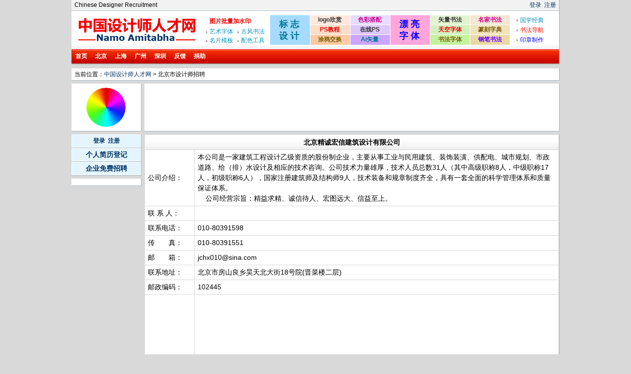

--- FILE ---
content_type: text/html
request_url: http://job.ssjjss.com/company-90100020306002.html
body_size: 3694
content:

<!DOCTYPE html PUBLIC "-//W3C//DTD XHTML 1.0 Transitional//EN" "http://www.w3.org/TR/xhtml1/DTD/xhtml1-transitional.dtd">
<html xmlns="http://www.w3.org/1999/xhtml"><!-- InstanceBegin template="/Templates/job.dwt" codeOutsideHTMLIsLocked="false" -->
<head>
<meta http-equiv="Content-Type" content="text/html; charset=utf-8" />
<!-- InstanceBeginEditable name="doctitle" -->
<title>北京精诚宏信建筑设计有限公司</title>
<!-- InstanceEndEditable -->
<link rel="stylesheet" type="text/css" href="/common/base.css">
<script language="JavaScript" type="text/javascript" src="/common/base.js"></script>
<script language="JavaScript" type="text/javascript" src="/common/ajaxrequest.js"></script>
<script language="JavaScript" type="text/javascript" src="/common/swfobject.js"></script>
<script type="text/javascript" src="http://job.ssjjss.com/group/common/p_smenu_core.js"></script>
<link rel="stylesheet" type="text/css" href="http://job.ssjjss.com/group/common/p_smenu.css" />
<!-- InstanceBeginEditable name="head" --><!-- InstanceEndEditable -->
</head>

<body>
<center>
<div class="header">
<table class="htop" width="100%" border="0" cellspacing="0" cellpadding="2">
  <tr>
	<td class="f12">&nbsp;<span class="htk"></span>&nbsp;<script>doc.top()</script></td>
	<td class="f12" align="right"><!-- B TopLogin --><script>document.write('<a href=/login.asp?url='+getBackURL()+'>登录</a> &nbsp;<a href=/reg.asp?url='+getBackURL()+'>注册</a>')</script><!-- E TopLogin --></td>
  </tr>
</table>
<table class="hbanner" width="100%" border="0" cellspacing="9" cellpadding="0">
  <tr>
    <td width="250"><a href="/"><img src="/images/logo.gif" alt="中国设计师人才网" border="0" /></a></td>
    <td><script type="text/javascript" src="/common/gs/710x60.htm"></script></td>
  </tr>
</table>

<div class="hmenu">
<div class="hnav" id="m_city">
<a href="/">首页</a><a href="/beijing-1.html">北京</a><a href="/shanghai-1.html">上海</a><a href="/guangzhou-1.html">广州</a><a href="/shenzhen-1.html">深圳</a><script>doc.logo()</script>
</div>
</div>

<table class="hpath" border="0" cellspacing="0" cellpadding="0" align="center">
<tr>
  <td><!-- InstanceBeginEditable name="ern" -->当前位置：<a href="/">中国设计师人才网</a> > 北京市设计师招聘
          <script type="text/javascript">selectMenuItem("北京市")</script>
        <!-- InstanceEndEditable --></td><td align="right"><!--468x15_t--></td>
</tr>
</table>

<table class="hgg" border="0" cellspacing="0" cellpadding="0" align="center">
<tr>
  <td class="hgg-left"><div><script type="text/javascript" src="/common/gg/120x90_t.htm"></script></div></td>
  <td class="hgg-right"><div><script type="text/javascript" src="/common/gg/728x90_ti.htm"></script></div></td>
</tr>
</table>

</div>

<!-- InstanceBeginEditable name="erm" -->
  <div class="content">
<table width="100%" border="0" cellspacing="0" cellpadding="0">
  <tr>
    <td width="15%" valign="top" class="c-left-1"><!-- #BeginLibraryItem "/Library/ct_left.lbi" --><table class="pane" width="100%" border="0" cellpadding="0" cellspacing="0">
      <tr>
        <td class="t2"><div><!-- B TopLogin --><script>document.write('<a href=/login.asp?url='+getBackURL()+'>登录</a> &nbsp;<a href=/reg.asp?url='+getBackURL()+'>注册</a>')</script><!-- E TopLogin --></div></td>
      </tr>
      <!-- B TxtLogin --><tr><td class=t1><a href=/my/ title="设计师求职">个人简历登记</a></td></tr><tr><td class=t1><a href=/hr/ title="设计师招聘">企业免费招聘</a></td></tr><!-- E TxtLogin -->
    </table>
	<table class="pane" width="100%" border="0" cellpadding="0" cellspacing="0">
      <tr>
        <td class="t3"><div><script>doc.flow()</script></div></td>
      </tr>
    </table><!-- #EndLibraryItem --></td>
    <td width="86%" valign="top">

    <table class="dlist dlistin" width="100%" border="0" cellpadding="2" cellspacing="1">
      <tr class="lihead">
	  <td colspan="2" align="center"><h1>北京精诚宏信建筑设计有限公司</h1></td>
      </tr>
      <tr class=libody><td width='12%'>公司介绍：</td><td>本公司是一家建筑工程设计乙级资质的股份制企业，主要从事工业与民用建筑、装饰装潢、供配电、城市规划、市政道路、给（排）水设计及相应的技术咨询。公司技术力量雄厚，技术人员总数31人（其中高级职称8人，中级职称17人，初级职称6人），国家注册建筑师及结构师9人，技术装备和规章制度齐全，具有一套全面的科学管理体系和质量保证体系。<br>&nbsp;&nbsp;&nbsp;&nbsp;公司经营宗旨：精益求精、诚信待人、宏图远大、信益至上。</td></tr><tr class=libody><td>联 系 人：</td><td></td></tr><tr class=libody><td>联系电话：</td><td>010-80391598</td></tr><tr class=libody><td>传　　真：</td><td>010-80391551</td></tr><tr class=libody><td>邮　　箱：</td><td id=cemail>jchx010#ssjjss#sina.com</td></tr><tr class=libody><td>联系地址：</td><td>北京市房山良乡昊天北大街18号院(晋菜楼二层)</td></tr><tr class=libody><td>邮政编码：</td><td>102445</td></tr><tr class=libody><td>&nbsp;</td><td><script type="text/javascript" src="/common/gg/336x280_t.htm"></script></td></tr>
      <tr class=libody><td colspan=2>&nbsp;</td></tr>
      </table>
	  
	  <table class="dlist dlistin" width=100% border=0 cellpadding=2 cellspacing=1>
      <tr class=lihead><td>招聘职位</td><td>工作地点</td><td>发布日期</td></tr><tr class=libody><td><a href=/job-01000090100020306002.html target=_blank >电气工程师(电气·能源·动力类)</a></td><td><div class=ep63>北京市</div></td><td>2010/6/8</td></tr>
      </td></tr>
      </table>
	  
	  <table class=dlist width=100% border=0 cellpadding=2 cellspacing=1>
      <tr class=libody><td colspan=2 bgcolor=#ffffff><script>doc.h1()</script></td></tr>
    </table>

	</td>
  </tr>
</table>

<script type="text/javascript">$("cemail").innerHTML=$("cemail").innerHTML.replace(/#ssjjss#/g,"@")</script>

  </div>
  <!-- InstanceEndEditable -->
<div class="footer">
<table width="100%" border="0" cellspacing="6" cellpadding="0">
  <tr>
    <td>
	招聘设计师，上中国设计师人才网　<a href="/"><b>job.ssjjss.com</b></a> <script>doc.h3()</script> &nbsp; <a href="/my/">个人简历登记</a> &nbsp;<a href="/hr/">企业免费招聘</a> &nbsp;<span class="fav"><a href="javascript:void(0)" onClick="addFavorite(document.title,window.location)">收藏<!-- InstanceBeginEditable name="erf" -->北京精诚宏信建筑设计有限公司<!-- InstanceEndEditable --></a></span>
	<br />
	<script>doc.cryear()</script> 中国设计师人才网 &nbsp;<script>doc.mba()</script> &nbsp;<script>doc.lawyer()</script>
	<br />
<div class="fgg"><script type="text/javascript" src="/common/gg/468x15_t.htm"></script></div>
	<script>doc.tel()</script> &nbsp; <script>doc.qq()</script>
	<br />
	<a href=/ target=_blank><img src=/group/images/p_logo_88x31.gif border=0 class=logo /></a>
	</td>
  </tr>
</table>
<table width="100%" border="0" cellspacing="6" cellpadding="0" class="f-bottom">
  <tr>
    <td>
	<script>doc.h2()</script>
	</td>
  </tr>
</table>
<!-- bottom -->
</div>
</center>

<!-- <script type="text/javascript">
var gaJsHost = (("https:" == document.location.protocol) ? "https://ssl." : "http://www.");
document.write(unescape("%3Cscript src='" + gaJsHost + "google-analytics.com/ga.js' type='text/javascript'%3E%3C/script%3E"));
</script>
<script type="text/javascript">
var pageTracker = _gat._getTracker("UA-3798647-1");
pageTracker._trackPageview();
</script> -->

</body>
<!-- InstanceEnd --></html>


--- FILE ---
content_type: text/html
request_url: http://job.ssjjss.com/common/gs/710x60.htm
body_size: 311
content:
//document.write('<iframe scrolling="no" topmargin="0" width="709" height="60" marginwidth="0" marginheight="0" frameborder="0" src="'+strReverse("moc.6666aa.nus//:ptth")+'/ggkw/800_60_1.htm"></iframe>')
document.write('<iframe scrolling="no" topmargin="0" width="709" height="60" marginwidth="0" marginheight="0" frameborder="0" src="/'+strReverse("nommoc")+'/gs/710x60_data.htm"></iframe>')


--- FILE ---
content_type: text/html
request_url: http://job.ssjjss.com/common/gg/120x90_t.htm
body_size: 602
content:
//ssjjss
//document.write('<script type="text/javascript">google_ad_client = "pub-4186526300894192";google_ad_width = 120;google_ad_height = 90;google_ad_format = "120x90_0ads_al_s";google_ad_channel = "8037461616";google_color_border = "FFFFFF";google_color_bg = "FFFFFF";google_color_link = "003366";google_color_text = "000000";google_color_url = "808080";</script><script type="text/javascript"src="http://pagead2.googlesyndication.com/pagead/show_ads.js"></script>');

//document.write('<script src="http://union.un.skyfont.com/text/job_120x90.htm"></script>');

document.write('<span style="display:block;width:120px;height:90px;font-size:12px;text-align:center;"><a href="http://www.aa6666.com/hrtools/" target="_blank"><img height="80" style="border-radius:40px;margin:5px;" src="http://hao.shufami.com/images/icon/biaozhiku_color.png"></a></span>')


--- FILE ---
content_type: text/html
request_url: http://job.ssjjss.com/common/gg/728x90_ti.htm
body_size: 386
content:
//ssjjss
document.write('<script type="text/javascript">google_ad_client = "pub-4186526300894192";google_ad_width = 728;google_ad_height = 90;google_ad_format = "728x90_as";google_ad_type = "text_image";google_ad_channel = "8037461616";google_color_border = "FFFFFF";google_color_bg = "FFFFFF";google_color_link = "003366";google_color_text = "000000";google_color_url = "808080";</script><script type="text/javascript"src="http://pagead2.googlesyndication.com/pagead/show_ads.js"></script>');

--- FILE ---
content_type: text/html
request_url: http://job.ssjjss.com/common/gg/336x280_t.htm
body_size: 380
content:
//ssjjss
document.write('<script type="text/javascript">google_ad_client = "pub-4186526300894192";google_ad_width = 336;google_ad_height = 280;google_ad_format = "336x280_as";google_ad_type = "text";google_ad_channel = "8037461616";google_color_border = "FFFFFF";google_color_bg = "FFFFFF";google_color_link = "003366";google_color_text = "000000";google_color_url = "808080";</script><script type="text/javascript"src="http://pagead2.googlesyndication.com/pagead/show_ads.js"></script>');

--- FILE ---
content_type: text/html
request_url: http://job.ssjjss.com/common/gg/468x15_t.htm
body_size: 387
content:
//ssjjss
document.write('<script type="text/javascript">google_ad_client = "pub-4186526300894192";google_ad_width = 468;google_ad_height = 15;google_ad_format = "468x15_0ads_al_s";google_ad_channel = "8037461616";google_color_border = "FFFFFF";google_color_bg = "FFFFFF";google_color_link = "003366";google_color_text = "000000";google_color_url = "808080";</script><script type="text/javascript"src="http://pagead2.googlesyndication.com/pagead/show_ads.js"></script>');

--- FILE ---
content_type: text/html
request_url: http://job.ssjjss.com/common/gs/710x60_data.htm
body_size: 2054
content:
<!doctype html>
<html>
<head>
<meta http-equiv="Content-Type" content="text/html; charset=utf-8">
<title>Design Website</title>
<style type="text/css">
body {
	margin:0;
	font: normal 12px arial;
	font-family:tahoma,arial,'Hiragino Sans GB','Microsoft YaHei',sans-serif;;
	color:#333;
}
img {
	border:0px;
}
p, span, form, input, dd, dt, dl, ul, li {margin:0;padding:0;}
a, a:visited {
	text-decoration: none;
	color:#333;
}
a:hover {
	text-decoration: underline;
}
div.go950 {
	width:100%;
	height:60px;;
	overflow:hidden;
	/*border:1px solid #eee;*/
	background:url(images_081005/bg_h60.gif) no-repeat 135px 0;
}
dl {
	float:left;
	width:130px;
	margin-left:5px;
	display:inline;
}
dl dt {
	float:left;
	width:130px;
	height:24px;
	line-height:24px;
	font-weight:bold;
	text-indent:7px;
}
dl dt a, dl dt a:visited {
	color:#EE0000
}
dl dd {
	float:left;
	width:57px;;
	padding-left:7px;
	height:18px;
	line-height:18px;
	background:url(images_081005/sj.gif) no-repeat 0 8px;
}
dl dd a, dl dd a:visited {
	color:#0093BB
}
ul {
	float:left; width:164px;
	height:84px;
	margin-top:0px;
}
ul li {
	float:left;
	width:80px;
	height:20px;
	margin-left:1px; display:inline;
	margin-bottom:0;
	text-align:center;
	line-height:18px;
	font-weight:bold; overflow:hidden;

}
div.lanfang{background:#A6DBFF;margin-bottom:0px; height:60px;; font-size:18px; font-weight:bold; line-height:24px; width:80px; float:left; margin-left:0px; margin-top:0px; display:inline}
div.lanfang a,div.lanfang a:visited{ color:#007696; padding:0 18px; height:60px;; padding-top:6px;display:block;}

div.hongfang{background:#FFA6DB;margin-bottom:0px; height:60px;; font-size:18px;font-weight:bold; line-height:24px; width:80px; float:left; margin-top:0px; margin-left:0px; display:inline}
div.hongfang a,div.hongfang a:visited{ color:blue; padding:0 18px; height:60px;; padding-top:6px;display:block;}

ul li a,ul li a:visited{ display:block;height:18px;}
ul li.lan a,ul li.lan a:visited{ color:#007696}
ul li.hong a,ul li.hong a:visited{ color:#E00000}
ul li.zi a,ul li.zi a:visited{ color:#6700FF}
ul li.fen a,ul li.fen a:visited{ color:#D10093}
ul li.lv a,ul li.lv a:visited{ color:#437400}
ul li.he a,ul li.he a:visited{ color:#7A5B00}
p {
	float:left;
	padding-left:12px;
}
p span {
	display:block;clear:both;
	width:60px;
	float:left;
	padding-left:7px;
	height:20px;
	line-height:20px;
	background:url(images_081005/sj.gif) no-repeat 0 8px;
}
p span a, p span a:visited {
	color:#0093BB
}
</style>
</head>
<body>
<div class="go950">
  <dl>
    <dt><a href="http://batch.p12345.com/" target="_blank"><font color="#ee0000">图片批量加水印</font></a></dt>
    <dd><a href="http://ai.p12345.com/" target="_blank"><font color="#0093bb">艺术字体</font></a></dd>
    <!--
    <dd><a href="http://font.ssjjss.com/" target="_blank"><font color="#0093bb">免费字体</font></a></dd>
    <dd><a href="http://ai.p12345.com/pattern.html" target="_blank"><font color="#0093bb">矢量图案</font></a></dd>
    -->
    <dd><a href="http://gold.ssjjss.com/" target="_blank"><font color="#0093bb">古风书法</font></a></dd>
    <dd><a href="http://ai.p12345.com/card.html" target="_blank"><font color="#0093bb">名片模板</font></a></dd>
    <dd><a href="http://color.p12345.com/" target="_blank"><font color="#0093bb">配色工具</font></a></dd>
  </dl>
  <div class="lanfang"><a href="http://logo.p12345.com" target="_blank">标&nbsp;志设&nbsp;计</a></div>
  <ul>
    <li class="lanfang"><a href="http://logo.p12345.com/" target="_blank">logo欣赏</a></li>
    <li class="fen"><a href="http://color.p12345.com/" target="_blank">色彩搭配</a></li>
    <li class="hong"><a href="http://photoshop.p12345.com/" target="_blank">PS教程</a></li>
    <li class="lanfang"><a href="http://ps.p12345.com/" target="_blank">在线PS</a></li>
    <li class="he"><a href="http://tuya.p12345.com/" target="_blank">涂鸦交换</a></li>
    <li class="lan"><a href="http://ai.p12345.com/" target="_blank">Ai矢量</a></li>
    <li class="he"><a href="#" target="_blank"></a></li>
    <li class="he"><a href="#" target="_blank"></a></li>
    <li class="hong"><a href="#" target="_blank"></a></li>
    <li class="zi"><a href="#" target="_blank"></a></li>
    <li class="hong"><a href="#" target="_blank"></a></li>
    <li class="zi"><a href="#" target="_blank"></a></li>
    <li class="zi"><a href="#" target="_blank"></a></li>
  </ul>
  <div class="hongfang"><a href="http://font.p12345.com" target="_blank">漂&nbsp;亮字&nbsp;体</a></div>
  <ul>
    <li class="lanfang"><a href="http://www.shufami.com/" target="_blank">矢量书法</a></li>
    <li class="fen"><a href="http://www.shufaji.com" target="_blank">名家书法</a></li>
    <li class="hong"><a href="http://www.skyfont.com" target="_blank">天空字体</a></li>
    <li class="he"><a href="http://zhuanke.shufaji.com/" target="_blank">篆刻字典</a></li>
    <li class="he"><a href="http://www.shufaziti.com" target="_blank">书法字体</a></li>
    <li class="zi"><a href="http://gangbi.shufaji.com/" target="_blank">钢笔书法</a></li>
    <li class="he"><a href="#" target="_blank"></a></li>
    <li class="he"><a href="#" target="_blank"></a></li>
    <li class="hong"><a href="#" target="_blank"></a></li>
    <li class="zi"><a href="#" target="_blank"></a></li>
    <li class="hong"><a href="#" target="_blank"></a></li>
    <li class="zi"><a href="#" target="_blank"></a></li>
    <li class="zi"><a href="#" target="_blank"></a></li>
  </ul>
  <p>
  <span><a href="http://guoxue.shufaji.com/" target="_blank"><font color="#0093bb">国学经典</font></a></span>
  <span><a style="COLOR: #ff0000" href="http://hao.shufami.com/" target="_blank">书法导航</a></span>
  <span><a style="COLOR: #0000ff" href="http://web.aa6666.com/" target="_blank">印章制作</a></span>
  </p>
</div>
</body>
</html>


--- FILE ---
content_type: text/html
request_url: http://union.un.skyfont.com/text/job_flow.htm
body_size: 1239
content:
(function(){

//共20条	2022/3/12	ruiwen

var s='|\
不要埋怨已发生的事情。|\
人之所以能，是相信能。|\
够大声，终会把人唤醒的。|\
苦想没盼头，苦干有奔头。|\
只要路是对的，就不怕路远。|\
领导的速度决定团队的效率。|\
假如我一定要，我就一定能。|\
忍耐力较诸脑力，尤胜一筹。|\
含泪播种的人一定能含笑收获。|\
放弃者不成功，成功者不放弃。|\
计划你的工作，工作你的计划。|\
人的后半生是让前半生点亮的。|\
莫找借口失败，只找理由成功。|\
未曾失败的人恐怕也未曾成功过。|\
智者一切求自己，愚者一切求他人。|\
泰山压顶不弯腰，业绩榜上试比高。|\
拿望远镜看别人，拿放大镜看自己。|\
不是境况造就人，而是人造就境况。|\
壮志凌云谋发展，脚踏实地促增员。|\
听到好话，要如海绵遇水，牢牢吸住。|\
'

	var a=s.split('|')
	a.shift()
	a.pop()

	var t=a[Math.floor(a.length*Math.random())]
	//document.write(t)
})()


--- FILE ---
content_type: text/html; charset=utf-8
request_url: https://www.google.com/recaptcha/api2/aframe
body_size: 267
content:
<!DOCTYPE HTML><html><head><meta http-equiv="content-type" content="text/html; charset=UTF-8"></head><body><script nonce="nx93hpIv2eFuhfYCWswH4g">/** Anti-fraud and anti-abuse applications only. See google.com/recaptcha */ try{var clients={'sodar':'https://pagead2.googlesyndication.com/pagead/sodar?'};window.addEventListener("message",function(a){try{if(a.source===window.parent){var b=JSON.parse(a.data);var c=clients[b['id']];if(c){var d=document.createElement('img');d.src=c+b['params']+'&rc='+(localStorage.getItem("rc::a")?sessionStorage.getItem("rc::b"):"");window.document.body.appendChild(d);sessionStorage.setItem("rc::e",parseInt(sessionStorage.getItem("rc::e")||0)+1);localStorage.setItem("rc::h",'1769023745391');}}}catch(b){}});window.parent.postMessage("_grecaptcha_ready", "*");}catch(b){}</script></body></html>

--- FILE ---
content_type: text/css
request_url: http://job.ssjjss.com/common/base.css
body_size: 2351
content:
@charset "utf-8";
/* CSS Document */

body{background-color:#d9d9d9;
/*background:url(/images/bg.gif) repeat-y center top;*/font-family:tahoma,arial,'Hiragino Sans GB','Microsoft YaHei',sans-serif;;}
body,form,ul,li,hr,h1{margin:0;padding:0}
body,td,input,textarea{font-size:14px;line-height:150%;}
ul{list-style-type:none}
img{border:0}
h1{font-size:1em}

a{text-decoration:none;}
a.u{text-decoration:underline;}
a:link{color:#003366;}
a:visited{color:#336699;}
a:hover {text-decoration:underline;}
a:active {color: #ff3300;}


.flip{
	padding:0 0 14px 0;
}
.flip a,
.flip span{
	display:inline-block;
	overflow:hidden;
	margin:10px 4px 0 0;
}
.flip a{
	background-color:#eaf4ff;
	border:1px solid #A5B5C0;
	border-top:1px solid #ffffff;
	border-left:1px solid #ffffff;
	line-height:12px;
	padding:5px 7px 5px 7px;
}
.flip span{
	background-color:#d9d9d9;
	border:1px solid #808080;
	color:#808080;
	line-height:12px;
	padding:5px 7px 5px 7px;
	cursor:default;
}
.flip span.num{
	border-width:0;
	color:#000;
	padding:5px 7px 5px 0;
}
.flip a.st{
	color:#fff;
	font-weight:bold;
	background-color:#003366;
	border:1px solid #ffffff;
	border-top:1px solid #A5B5C0;
	border-left:1px solid #A5B5C0;
}


.f12{font-size:12px}
.fr{color:#E12222}
.wb{word-break:break-all;}


.header{width:990px;text-align:left;}
.header .hbanner{background:url(/images/bg_h1.gif) #ffffff left bottom repeat-x;border-right:1px solid #A5B5C0;}
.header .hbanner td{line-height:140%;}
.header .htop{background-color:#f2f2f2;border-bottom:1px solid #A5B5C0;border-right:1px solid #A5B5C0;}
.header .htop td{border-bottom:1px solid #fff;padding:1px 6px 1px 0px;}
.header .htop .htk{display:none}
.header .htop .h-smenu{font-size:12px;width:60px;padding:2px 0 0 0;}
.header .htop .h-smenu a:hover{text-decoration:none}

/*

.header .hpro a{padding:2px 5px 2px 5px}
.header .hpro a.st,
.header .hpro a.st:hover{
background-color:#3f80b1;color:#fff;
}*/
.hmenu{border-bottom:2px solid #cccccc;}
.header .hnav{background:url(/images/bg_h2.gif) #EE0000 repeat-x;border-bottom:1px solid #999999;border-right:1px solid #A5B5C0;}
.header .hnav a{display:inline-block;overflow:hidden;font-size:12px;font-weight:bold;padding:4px 8px 4px 8px;color:#ffffff}
.header .hnav a:hover{color:#ffffff;}

.header .hnav a.st,
.header .hnav a.st:hover{
background-color:#333333;color:#ffffff;text-decoration:none;
}

.header .hpath{
	width:990px;
	background-color:#FFFFFF;
	margin:7px 0 6px 0;
	border:1px solid #A5B5C0;
	border-width:0 1px 1px 0;
}
 .header .hpath td{
	font-size:12px;
	padding:3px 6px 3px 6px;
}

.header .hgg{
	width:990px;
	margin:6px 0 6px 0;
}
.header .hgg .hgg-right{
	padding-left:6px;
}
.header .hgg .hgg-left div,
.header .hgg .hgg-right div{
	background-color:#FFFFFF;
	border:1px solid #A5B5C0;
	border-width:0 1px 1px 0;
	padding:3px;
}
.header .hgg .hgg-left div{
	padding:3px 11px 3px 10px;
}
.header .hgg .hgg-right div{
	width:835px;
}

.content{
width:990px;
text-align:left;
}

.content .ctpane{
padding-left:6px;
}
.content .ctphead{
font-weight:bold;
color:#003366;
/*border:1px solid #A5B5C0;
border-width:1px 1px 2px 1px;*/
background:#ffffff url(../images/bg_t1.gif) repeat-x left bottom;
border:1px solid #A5B5C0;
border-width:0 1px 0 0;
}
.content .ctpbody{
/*border:1px solid #A5B5C0;
border-width:0px 1px 0 1px;*/
padding:.3em .5em .5em .5em;
display:inline-block;
background-color:#FFFFFF;/*bg*/
border:1px solid #A5B5C0;
border-width:0 1px 0 0;
font-size:12px;
}
.content .ctphead a{
/*border:1px solid #fff;
border-width:1px 0 0 1px;*/
display:block;
padding:3px .5em 2px .5em;
color:#E12222;
}

.content .ctpbody ul{
}
.content .ctpbody ul li a{
	/*display:block;
	width:250px;
	text-overflow:ellipsis;
	white-space:nowrap;
	overflow:hidden;*/
	display:inline-block;
	float:left;
	overflow:hidden;
	height:21px;
	clear:both;
}
.content .ctpbody ul .more a{
	text-align:right;
}

.content .dlist{border:1px solid #A5B5C0;border-width:0 1px 1px 0}
.content .dlistin{border:1px solid #A5B5C0;border-width:0 1px 0 0;margin-bottom:-1px}
.content .dlist .lihead{background:url(/images/bg_t2.gif) left bottom repeat-x #FFFFFF;}
.content .dlist .lihead td{
padding:4px 6px 4px 6px;
border:1px solid #ffffff;
border-width:1px 0 0 1px;

}
.content .dlist .libody{background-color:#FFFFFF;/*bg*/}
.content .dlist .libody td{
padding:4px 6px 4px 6px;
}

.content .dlist .libody .ep63,
.content .dlist .libody .ep307,
.content .dlist .libody .ep222{
	display:block;
	text-overflow:ellipsis;
	white-space:nowrap;
	overflow:hidden; 
}

.content .dlist .libody .ep63 {width:63px;}
.content .dlist .libody .ep307{width:307px;}
.content .dlist .libody .ep222{width:222px;}

.content .box{
	background-color:#ffffff;
	border:1px solid #A5B5C0;
	border-width:0 1px 1px 0;
}

.linker{
	width:990px;
	margin-top:6px;
	background-color:#FFFFFF;
	border:1px solid #A5B5C0;
	border-width:0 1px 1px 0;
}
.linker td{
	font-size:12px;
	text-align:left;
	padding:4px;
}
.linker .hr{
	border-top:1px solid #F2F2F2;
}
.linker a{
	display:inline-block;
	padding:0 4px;
}
.linker a.t{
background-color:#F2F2F2;
width:84px;
}
.linker a.f{
background-color:#E5F5FF;
width:84px;
margin-bottom:1px;}

.footer{
width:990px;
margin:6px 0 0 0;
background-color:#FFFFFF;
border:1px solid #A5B5C0;
border-width:0 1px 0 0;
text-align:center;
}
.footer td{
font-size:12px;
}
.footer .fav{
display:none;
}
.footer a .logo{
	margin:6px 0 0 0;
	filter:alpha(opacity=40);
	opacity: 0.4;
}
.footer a:hover .logo{
	filter:alpha(opacity=100);
	opacity: 1;
}
.footer a .logo{
	margin:6px 0 0 0;
}
.footer .f-bottom{
border-top:1px solid #F2F2F2;
}

.c-left-2{padding-right:6px}
.c-left-2 a{font-weight:bold;color:#003366;border:1px solid #fff;background-color:#E5F5FF;text-align:center;
display:block;padding:2px;}
.c-left-2 a.st{background-color:#fff;}
.c-left-2 .pane td{
border:1px solid #A5B5C0;
border-width:0 1px 1px 0;
}

.c-left-1{padding-right:6px}
.c-left-1 .pane{margin-bottom:6px;}
.c-left-1 .pane .t1 a,
.c-left-1 .pane .t2 div,
.c-left-1 .pane .t3 div{font-weight:bold;color:#003366;border:1px solid #fff;background-color:#E5F5FF;text-align:center;
display:block;padding:2px;}
.c-left-1 .pane .t2 div{
	font-size:12px;font-weight:normal;
}
.c-left-1 .pane .t2 a{
font-weight:bold;
}
.c-left-1 .pane .t3 div{background-color:#FFFFFF;font-size:12px;font-weight:normal;padding:6px;text-align:left;
}

.c-left-1 .pane td{
border:1px solid #A5B5C0;
border-width:0 1px 1px 0;
}

#logo_con{
position:absolute;
padding:6px 8px;
display:inline-block;
}

.cert td{
	border:1px solid #D7D7D7;
	border-color:#F2F2F2 #D7D7D7 #D7D7D7 #F2F2F2;
	line-height:150%;
	padding:2px 10px;
	height:50px;
}
.cert td.cert1{
	background:url(/images/cert/1.gif) center top no-repeat;
}
.cert td.cert2{
	background:url(/images/cert/2.gif) center 2px no-repeat;
}
.cert td.cert3{
	background:url(/images/cert/3.gif) left center no-repeat;
	width:135px;
}
.cert td.cert4{
	background:url(/images/cert/4.gif) center top no-repeat;
}
.cert td.cert5{
	background:url(/images/cert/5.gif) left center no-repeat;
	width:115px;
}


--- FILE ---
content_type: text/css
request_url: http://job.ssjjss.com/group/common/p_smenu.css
body_size: 804
content:
.bluetabs{
/*border-bottom: 1px solid gray;*/
}

.bluetabs ul{
margin: 0;
font: bold 12px Verdana;
list-style-type: none;
text-align: left; /*set to left, center, or right to align the menu as desired*/
}

.bluetabs li{
display: inline;
margin: 0;
}

.bluetabs li a{
text-decoration: none;
/*padding: 3px 7px;
margin-right: 1px;
border: 1px solid #778;
color: #2d2b2b;
background: white url(media/bluetab.gif) top left repeat-x;*/ /*THEME CHANGE HERE*/
}

.bluetabs li a:visited{
color: #2d2b2b;
}

.bluetabs li a:hover{
text-decoration: underline;
color: #2d2b2b;
}

.bluetabs li.selected{
}

.bluetabs li.selected a{ /*selected main tab style */
background-image: url(../../common/media/bluetabactive.gif); /*THEME CHANGE HERE*/
border-bottom-color: white;
}

.bluetabs li.selected a:hover{ /*selected main tab style */
text-decoration: none;
}

/* ######### Style for Drop Down Menu ######### */

.dropmenudiv_b{
position:absolute;
top: 0;
border: 1px solid #000000; /*THEME CHANGE HERE*/
border-width: 0 1px 0 0;
font:normal 12px Verdana;
line-height:18px;
z-index:100;
background-color: #336699;
width: 140px;
visibility: hidden;
}


.dropmenudiv_b a{
width: auto;
display: block;
text-indent: 5px;
border: 0 solid #000000; /*THEME CHANGE HERE*/
border-bottom-width: 1px;
padding: 2px 0;
text-decoration: none;
color: white;
}

* html .dropmenudiv_b a{ /*IE only hack*/
width: 100%;
}

.dropmenudiv_b a:hover{ /*THEME CHANGE HERE*/
background-color: #003366;
}

--- FILE ---
content_type: application/x-javascript
request_url: http://job.ssjjss.com/common/base.js
body_size: 4902
content:
// JavaScript Document
function $() {
	var elements = new Array();
	for (var i = 0; i < arguments.length; i++) {
		var element = arguments[i];
		if (typeof element == 'string')element = document.getElementById(element);
		if (arguments.length == 1)return element;
		elements.push(element);
	}
	return elements;
}

function trim(s){
	return s.replace(/(^[ 　\t\r\n]*)|([ 　\t\r\n]*$)/g, "");
}

//strGetUrlArg("?id=8","id",6)
function strGetUrlArg(s,sv,sd){
	var a=s.match(new RegExp("(^|&|\\?)"+sv+"=[^&]*"))
	return a==null||sv==""?(sd||""):a[0].slice(sv.length+2)
}

function strReverse(s) {
	return s.split("").reverse().join("");
}

function textLimit(t,n){
	if(t.value.length>n) t.value=t.value.substring(0,n);
}

//复制到粘贴版
function copyToClipboard (textit) {
	if (window.clipboardData) {
		window.clipboardData.setData("Text",textit);
	} else {
		var flashcopier = 'flashcopier';
		if(!document.getElementById(flashcopier)) {
			var divholder = document.createElement('div');
			divholder.id = flashcopier;
			document.body.appendChild(divholder);
		}
		document.getElementById(flashcopier).innerHTML = '';
		var divinfo = '<embed src="/common/_clipboard.swf" FlashVars="clipboard='+textit+'" width="0" height="0" type="application/x-shockwave-flash"></embed>';
		document.getElementById(flashcopier).innerHTML = divinfo;
	}
	alert('代码复制成功！')
}

function addFavorite(title,url){
	if (window.sidebar){
		window.sidebar.addPanel(title, url,"");
	}else if(document.all){
		window.external.AddFavorite(url,title);
	}else if(window.opera && window.print){
		return true;
	}
}

//B popTip
var popTip={}
popTip.show=function(id,str){
	try{
		var p = document.createElement("div");
		document.body.appendChild(p);
		p.id = "popTip";
		p.style.position="absolute"
		p.style.zIndex=100
		var s=''
		s+='<table border="0" cellspacing="0" cellpadding="0"><tr>'
		s+='<td width="35"><img src="/common/images/tt_01.png" width="35" height="26" /></td>'
		s+='<td valign="bottom" background="/common/images/tt_02.png" class=f12>'+str+'&nbsp;</td>'
		s+='<td width="28"><a href="javascript:popTip.hide()"><img src="/common/images/tt_04.png" width="28" height="26" border="0" /></a></td>'
		s+='</tr><tr>'
		s+='<td width="35"><img src="/common/images/tt_12.png" width="35" height="24" /></td>'
		s+='<td background="/common/images/tt_13.png">&nbsp;</td>'
		s+='<td width="28"><img src="/common/images/tt_14.png" width="28" height="24" /></td>'
		s+='</tr></table>'
		p.innerHTML=s

		var t=$(id);
		var ol=t.offsetLeft
		var ot=t.offsetTop
		var ow=t.clientWidth

		while(t=t.offsetParent){
			ot+=t.offsetTop;
			ol+=t.offsetLeft;
		}
		p.style.top = ot-44+"px";
		p.style.left = ol+ow/3-22+"px";
	}catch(e){
		alert(str)
	}
}
popTip.hide=function(){
	var p=$("popTip")
	if(p)p.parentNode.removeChild(p)
}
//E popTip


// Returns array with x,y page scroll values.
function getPageScroll(){
	var yScroll;
	if (self.pageYOffset) {
		yScroll = self.pageYOffset;
	} else if (document.documentElement && document.documentElement.scrollTop){	 // Explorer 6 Strict
		yScroll = document.documentElement.scrollTop;
	} else if (document.body) {// all other Explorers
		yScroll = document.body.scrollTop;
	}
	return new Array('',yScroll);
}

// Returns array with page width, height and window width, height
function getPageSize(){
	var xScroll, yScroll;
	if (window.innerHeight && window.scrollMaxY) {
		xScroll = document.body.scrollWidth;
		yScroll = window.innerHeight + window.scrollMaxY;
	} else if (document.body.scrollHeight > document.body.offsetHeight){ // all but Explorer Mac
		xScroll = document.body.scrollWidth;
		yScroll = document.body.scrollHeight;
	} else { // Explorer Mac...would also work in Explorer 6 Strict, Mozilla and Safari
		xScroll = document.body.offsetWidth;
		yScroll = document.body.offsetHeight;
	}

	var windowWidth, windowHeight;
	if (self.innerHeight) {	// all except Explorer
		windowWidth = self.innerWidth;
		windowHeight = self.innerHeight;
	} else if (document.documentElement && document.documentElement.clientHeight) { // Explorer 6 Strict Mode
		windowWidth = document.documentElement.clientWidth;
		windowHeight = document.documentElement.clientHeight;
	} else if (document.body) { // other Explorers
		windowWidth = document.body.clientWidth;
		windowHeight = document.body.clientHeight;
	}

	var pageHeight=yScroll<windowHeight?windowHeight:yScroll;
	var pageWidth=xScroll<windowWidth?windowWidth:xScroll
	return new Array(pageWidth,pageHeight,windowWidth,windowHeight);
}


function selectMenuItem(s){
	var a=$("m_city").getElementsByTagName("a")
	for(var i=0;i<a.length;i++){
		if(a[i].innerHTML.indexOf(s)==0){
			a[i].className="st"
			return
		}
	}
}

function getResumeURL(s){
	window.open("/resume-"+s+".html")
}
function getResume1URL(s){
	window.open("/resume-1-"+s+".html")
}

function getBackURL(){
	return strGetUrlArg(window.location.search,"url",window.location.pathname+window.location.search)
}

var doc={}
doc.cryear=function(){
	var s="&copy; 2008-"+(new Date().getFullYear())
	document.write(s)
}
doc.mba=function () {
    //document.write(strReverse("号28720060备PCI粤"))
}
doc.tel=function () {
    //document.write(strReverse("3297-6806-631：话电系联"))
}
doc.qq=function () {
	doc.qqt();return;
	var s="<a target=blank href=tencent://message/?uin=#&Site=中国设计师人才网&Menu=yes><img border=0 SRC=http://wpa.qq.com/pa?p=1:#:7 alt=点击开始会话></a>&nbsp;( 请标明：中国设计师人才网 )"
	s=s.replace(/#/g,strReverse("6678993551"))
    document.write(s)
}
doc.qqt=function () {
	var s="QQ咨询：#"
	s=s.replace(/#/g,strReverse("6678993551"))
    document.write(s)
}
doc.lawyer=function () {
	//document.write(strReverse("师律铮刘：问顾律法站本"))
}
doc.flow=function(){
	var s="<script u=union.un.skyfont.com/text/job_flow.htm></script>"
	s=s.replace(/u=/g,"src=http://")
	document.write(s)
}
doc.h1=function () {
	var s="<div style='font-size:12px;background-color:#F6F6F6;padding:6px;margin:2px 0'>特别提醒：<br />\
① 任何以招聘名义向求职人员收取费用的行为都是违法的，请求职人员在求职过程中勿向招聘单位交纳任何费用，包括培训费、资料费、信息费等。<br />\
② 本站招聘信息由会员自行发布，真实性由发布人负责，但若发现招聘信息不实,请您向本站检举，我们将立即核实并处理，谢谢!<br />\
③ 电话联系时请说明是在 中国设计师人才网 job.ssjjss.com 看到此职位信息，效果会更好，不然企业会觉得很唐突。</div>\
"
	document.write(s)
}
doc.h2=function () {
	//var s="<a href=/ target=_blank><img src=/group/images/p_logo_88x31.gif border=0 class=logo /></a><br>"
	var s=""
	s+="<a href=/ target=_blank><img src=/images/logo_url.gif border=0 vspace=3 /></a><br>"
	s+="“设计师”拼音 → she ji shi → sjs → ssjjss<br>"
	s+="<b class=fr>s</b>ucce<b class=fr>s</b>s <b class=fr>j</b>ob, <b class=fr>j</b>ob <b class=fr>s</b>ucce<b class=fr>s</b>s<br>"
	s+="成功求职, 招聘成功<br>"
	//s+="<a href=http://www.n12345.com target=_blank><img src=http://www.n12345.com/images/nmamtf.gif border=0 vspace=10 /></a><br>"
    document.write(s)
	doc.cert()

	var s=' <script charset="UTF-8" id="LA_COLLECT" src="//sdk.51.la/js-sdk-pro.min.js"></script><script src="http://union.un.skyfont.com/amtb/anchor.js"></script>'
	s+='<script>LA.init({id:"JjzD4Cna0nc1gCXQ",ck:"JjzD4Cna0nc1gCXQ"})</script>'
	s+='<script>LA.init({id:"KY81iSVb5yG9wXVK",ck:"KY81iSVb5yG9wXVK"})</script>'
    document.write(s)
}
doc.h3=function () {
	var s="( “设计师”拼音sjs 叠写后就是 <span class=fr><b>ssjjss</b></span> )"
	//var s="( “设计师”拼音 → she ji shi → sjs → ssjjss )"
    document.write(s)
}
doc.top=function () {
	var s=" 招聘求职热线：#"
	s=s.replace(/#/g,strReverse("3297-6806-631"))
	var s="<a href=/ target=_blank style=color:#000>Chinese Designer Recruitment</a>"
    document.write(s)
}

doc.logo=function () {
	document.write('<a href=http://www.shufaji.com/feedback/?site='+encodeURIComponent(window.location)+' target=_blank title=意见反馈>反馈</a>')
	document.write('<a href=/donate.html target=_blank title=捐助站长>捐助</a>')
    document.write("<span id=logo_con></span>")
	var so = new SWFObject("/group/images/p_logo_1.swf", "logo_swf", "50", "16", "8", "#ffffff");
	so.addParam("menu","false");
	so.addParam("wmode","opaque");
	so.write("logo_con");
}
doc.retit=function(s){
	document.title=s
}
doc.newsFrame=function(u){
	var s=""
	s=strReverse(">emarfi/<>otua=gnillorcs 0=redrobemarf 005=thgieh %001=htdiw #=crs niam=eman emarfi<")
	s=s.replace("#",strReverse(u))
	eval(strReverse(")s(etirw.tnemucod"))
}
doc.cert=function(){
	var s=""
	s+="<table border=0 cellspacing=8 cellpadding=0 align=center class='cert mhide'><tr>"
	//s+="<td class=cert1 valign=bottom>中国行业电子商务百强</td>"
	s+="<td class=cert1 valign=bottom>十五年设计师招聘老站</td>"
	s+="<td class=cert2 valign=bottom>中国排名最高的专业人才网</td>"
	s+="<td class=cert3 align=right>中国招聘行业<br>最具影响力媒体</td>"
	s+="<td class=cert4 valign=bottom>中国互联网官方通用网址</td>"
	s+="<td class=cert5 align=right>中国诚信<br>人才网站联盟</td>"
	s+="</tr></table>"
    document.write(s)
}

skipForm = function(cn,tn,p){
	p=p.split("#")
	var s="<select onchange='window.location=\""+p[0]+"\"+this.value+\""+p[1]
	s+="\"'>"
	for(var i=1;i<=tn;i++){
		s+="<option value="+i
		if(i==cn) s+=" selected"
		s+=">"+i+"</option>"
	}
	s+="</select>"
	document.write(s)
}


--- FILE ---
content_type: application/x-javascript
request_url: http://job.ssjjss.com/common/ajaxrequest.js
body_size: 2540
content:
/*------------------------------------------
Name: AJAXRequest
@License: http://www.gnu.org/licenses/gpl.html GPL
@Copyright: Copyright (c) 2007, All Rights Reserved
@Author: xujiwei
@E-mail: vipxjw@163.com
@Website: http://www.xujiwei.cn
@Version: 0.7

AJAXRequest Deveoper Manual:
  http://www.xujiwei.cn/works/ajaxrequest/
------------------------------------------*/
function AJAXRequest() {
	var xmlPool=[],AJAX=this,ac=arguments.length,av=arguments;
	var xmlVersion=["MSXML2.XMLHTTP","Microsoft.XMLHTTP"];
	var emptyFun=function(){};
	var av=ac>0?typeof(av[0])=="object"?av[0]:{}:{};
	var encode=av.charset?av.charset.toUpperCase()=="UTF-8"?encodeURIComponent:escape:encodeURIComponent;
	this.url=getp(av.url,"");
	this.oncomplete=getp(av.oncomplete,emptyFun);
	this.content=getp(av.content,"");
	this.method=getp(av.method,"POST");
	this.async=getp(av.async,true);
	this.onexception=getp(av.onexception,emptyFun);
	this.ontimeout=getp(av.ontimeout,emptyFun);
	this.timeout=getp(av.timeout,3600000);
	this.onrequeststart=getp(av.onstartrequest,emptyFun);
	this.onrequestend=getp(av.onendrequest,emptyFun);
	if(!getObj()) return false;
	function getp(p,d) { return p?p:d; }
	function getObj() {
		var i,j,tmpObj;
		for(i=0,j=xmlPool.length;i<j;i++) if(xmlPool[i].readyState==0||xmlPool[i].readyState==4) return xmlPool[i];
		try { tmpObj=new XMLHttpRequest; }
		catch(e) {
			for(i=0,j=xmlVersion.length;i<j;i++) {
				try { tmpObj=new ActiveXObject(xmlVersion[i]); } catch(e2) { continue; }
				break;
			}
		}
		if(!tmpObj) return false;
		else { xmlPool[xmlPool.length]=tmpObj; return xmlPool[xmlPool.length-1]; }
	}
	function $(id){return document.getElementById(id);}
	function $N(n,d){n=parseInt(n);return(isNaN(n)?d:n);}
	function $VO(v) {
		if(typeof(v)=="string") {
			if(v=$(v)) return v;
			else return false; }
		else return v;
	}
	function $ST(obj,text) {
		var nn=obj.nodeName.toUpperCase();
		if("INPUT|TEXTAREA".indexOf(nn)>-1) obj.value=text;
		else try{obj.innerHTML=text;} catch(e){};
	}
	function $CB(cb) {
		if(typeof(cb)=="function") return cb;
		else {
			cb=$VO(cb);
			if(cb) return(function(obj){$ST(cb,obj.responseText);});
			else return emptyFun; }
	}
	function send(purl,pc,pcbf,pm,pa) {
		var purl,pc,pcbf,pm,pa,ct,ctf=false,xmlObj=getObj(),ac=arguments.length,av=arguments;
		if(!xmlObj) return false;
		if(!pm||!purl||!pa) return false;
		var ev={url:purl, content:pc, method:pm};
		purl+=(purl.indexOf("?")>-1?"&":"?")+Math.random();
		xmlObj.open(pm,purl,pa);
		AJAX.onrequeststart(ev);
		if(pm=="POST") xmlObj.setRequestHeader("Content-Type","application/x-www-form-urlencoded");
		ct=setTimeout(function(){ctf=true;xmlObj.abort();},AJAX.timeout);
		xmlObj.onreadystatechange=function() {
			if(ctf) { AJAX.ontimeout(ev); AJAX.onrequestend(ev); }
			else if(xmlObj.readyState==4) {
				ev.status=xmlObj.status;
				try{ clearTimeout(ct); } catch(e) {};
				try{ if(xmlObj.status==200) pcbf(xmlObj); else AJAX.onexception(ev); }
				catch(e) { AJAX.onexception(ev); }
				AJAX.onrequestend(ev);
			}
		}
		if(pm=="POST") xmlObj.send(pc); else xmlObj.send("");
	}
	this.setcharset=function(cs) {
		if(cs.toUpperCase()=="UTF-8") encode=encodeURIComponent; else encode=escape;
	}
	this.get=function() {
		var purl,pcbf,ac=arguments.length,av=arguments;
		purl=ac>0?av[0]:this.url;
		pcbf=ac>1?$CB(av[1]):this.oncomplete;
		if(!purl&&!pcbf) return false;
		send(purl,"",pcbf,"GET",true);
	}
	this.update=function() {
		var purl,puo,pinv,pcnt,ac=arguments.length,av=arguments;
		puo=ac>0?$CB(av[0]):emptyFun;
		purl=ac>1?av[1]:this.url;
		pinv=ac>2?$N(av[2],1000):null;
		pcnt=ac>3?$N(av[3],0):null;
		if(pinv) {
			send(purl,"",puo,"GET",true);
			if(pcnt&&--pcnt) {
				var cf=function(cc) {
					send(purl,"",puo,"GET",true);
					if(cc<1) return; else cc--;
					setTimeout(function(){cf(cc);},pinv);
				}
				setTimeout(function(){cf(--pcnt);},pinv);
			}
			else return(setInterval(function(){send(purl,"",puo,"GET",true);},pinv));
		}
		else send(purl,"",puo,"GET",true);
	}
	this.post=function() {
		var purl,pcbf,pc,ac=arguments.length,av=arguments;
		purl=ac>0?av[0]:this.url;
		pc=ac>1?av[1]:"";
		pcbf=ac>2?$CB(av[2]):this.oncomplete;
		if(!purl&&!pcbf) return false;
		send(purl,pc,pcbf,"POST",true);
	}
	this.postf=function() {
		var fo,vaf,pcbf,purl,pc,pm,ac=arguments.length,av=arguments;
		fo=ac>0?$VO(av[0]):false;
		if(!fo||(fo&&fo.nodeName!="FORM")) return false;
		vaf=fo.getAttribute("onsubmit");
		vaf=vaf?(typeof(vaf)=="string"?new Function(vaf):vaf):null;
		if(vaf&&!vaf()) return false;
		pcbf=ac>1?$CB(av[1]):this.oncomplete;
		purl=ac>2?av[2]:(fo.action?fo.action:this.url);
		pm=ac>3?av[3]:(fo.method?fo.method.toUpperCase():"POST");
		if(!pcbf&&!purl) return false;
		pc=this.formToStr(fo);
		if(!pc) return false;
		if(pm) {
			if(pm=="POST") send(purl,pc,pcbf,"POST",true);
			else if(purl.indexOf("?")>0) send(purl+"&"+pc,"",pcbf,"GET",true);
				else send(purl+"?"+pc,"",pcbf,"GET",true);
		}
		else send(purl,pc,pcbf,"POST",true);
	}
	/* formToStr
	// from SurfChen <surfchen@gmail.com>
	// @url     http://www.surfchen.org/
	// @license http://www.gnu.org/licenses/gpl.html GPL
	// modified by xujiwei
	// @url     http://www.xujiwei.cn/
	*/
	this.formToStr=function(fc) {
		var i,qs="",and="",ev="";
		for(i=0;i<fc.length;i++) {
			e=fc[i];
			if (e.name!='') {
				if (e.type=='select-one'&&e.selectedIndex>-1) ev=e.options[e.selectedIndex].value;
				else if (e.type=='checkbox' || e.type=='radio') {
					if (e.checked==false) continue;
					ev=e.value;
				}
				else ev=e.value;
				ev=encode(ev);
				qs+=and+e.name+'='+ev;
				and="&";
			}
		}
		return qs;
	}
}